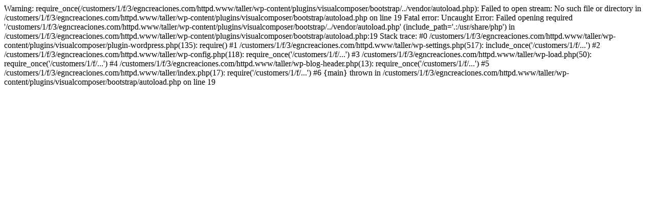

--- FILE ---
content_type: text/html; charset=UTF-8
request_url: https://taller.egncreaciones.com/tag/navarra/
body_size: 330
content:

Warning: require_once(/customers/1/f/3/egncreaciones.com/httpd.www/taller/wp-content/plugins/visualcomposer/bootstrap/../vendor/autoload.php): Failed to open stream: No such file or directory in /customers/1/f/3/egncreaciones.com/httpd.www/taller/wp-content/plugins/visualcomposer/bootstrap/autoload.php on line 19

Fatal error: Uncaught Error: Failed opening required '/customers/1/f/3/egncreaciones.com/httpd.www/taller/wp-content/plugins/visualcomposer/bootstrap/../vendor/autoload.php' (include_path='.:/usr/share/php') in /customers/1/f/3/egncreaciones.com/httpd.www/taller/wp-content/plugins/visualcomposer/bootstrap/autoload.php:19
Stack trace:
#0 /customers/1/f/3/egncreaciones.com/httpd.www/taller/wp-content/plugins/visualcomposer/plugin-wordpress.php(135): require()
#1 /customers/1/f/3/egncreaciones.com/httpd.www/taller/wp-settings.php(517): include_once('/customers/1/f/...')
#2 /customers/1/f/3/egncreaciones.com/httpd.www/taller/wp-config.php(118): require_once('/customers/1/f/...')
#3 /customers/1/f/3/egncreaciones.com/httpd.www/taller/wp-load.php(50): require_once('/customers/1/f/...')
#4 /customers/1/f/3/egncreaciones.com/httpd.www/taller/wp-blog-header.php(13): require_once('/customers/1/f/...')
#5 /customers/1/f/3/egncreaciones.com/httpd.www/taller/index.php(17): require('/customers/1/f/...')
#6 {main}
  thrown in /customers/1/f/3/egncreaciones.com/httpd.www/taller/wp-content/plugins/visualcomposer/bootstrap/autoload.php on line 19
